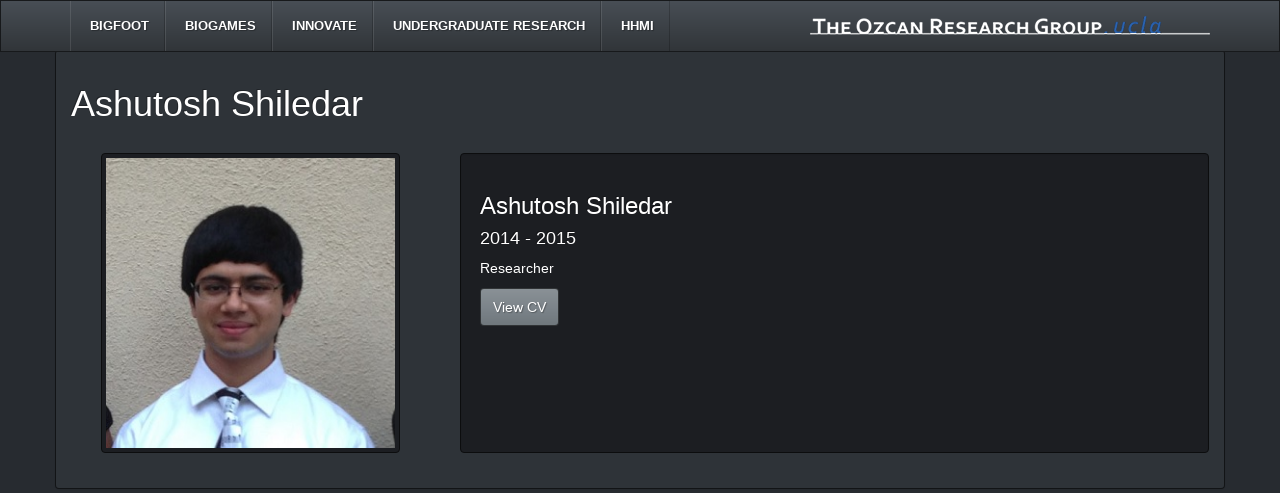

--- FILE ---
content_type: text/html; charset=UTF-8
request_url: https://org.ee.ucla.edu/hhmi/alumni/ashutosh-shiledar/
body_size: 22796
content:
<!--[if IE]><!DOCTYPE html public "-//W3C//DTD HTML 4.0 Transitional//en" "http://www.w3.org/TR/html4/loose.dtd"><![endif]-->
<!--[if !IE]>--><!DOCTYPE html><!--<![endif]-->
<!--[if lt IE 7]><html lang="en" class="ie6"><![endif]--> 
<!--[if IE 7]><html lang="en" class="ie7"><![endif]--> 
<!--[if IE 8]><html lang="en" class="ie8"><![endif]--> 
<!--[if IE 9]><html lang="en" class="ie9"><![endif]--> 
<!--[if gt IE 9]><html lang="en"><![endif]-->
<!--[if !IE]>--><html lang="en"><!--<![endif]-->
<head>
<meta charset="utf-8">
<meta http-equiv="X-UA-Compatible" content="IE=edge">
<meta name="viewport" content="width = device-width, initial-scale = 1.0">
<meta name="verify-v1" content="" >
<title>  Ashutosh Shiledar</title>
	<meta name="keywords" content="" />
<meta name="description" content="UCLA Ozcan Research Group, the research group of Prof. Aydogan Ozcan" />
<meta name="robots" content="index, follow" />

<meta name='robots' content='max-image-preview:large' />
<link rel="alternate" type="application/rss+xml" title="UCLA Ozcan Research Group &raquo; Ashutosh Shiledar Comments Feed" href="https://org.ee.ucla.edu/hhmi/alumni/ashutosh-shiledar/feed/" />
<script type="text/javascript">
/* <![CDATA[ */
window._wpemojiSettings = {"baseUrl":"https:\/\/s.w.org\/images\/core\/emoji\/15.0.3\/72x72\/","ext":".png","svgUrl":"https:\/\/s.w.org\/images\/core\/emoji\/15.0.3\/svg\/","svgExt":".svg","source":{"concatemoji":"https:\/\/org.ee.ucla.edu\/wp-includes\/js\/wp-emoji-release.min.js?ver=6.5.7"}};
/*! This file is auto-generated */
!function(i,n){var o,s,e;function c(e){try{var t={supportTests:e,timestamp:(new Date).valueOf()};sessionStorage.setItem(o,JSON.stringify(t))}catch(e){}}function p(e,t,n){e.clearRect(0,0,e.canvas.width,e.canvas.height),e.fillText(t,0,0);var t=new Uint32Array(e.getImageData(0,0,e.canvas.width,e.canvas.height).data),r=(e.clearRect(0,0,e.canvas.width,e.canvas.height),e.fillText(n,0,0),new Uint32Array(e.getImageData(0,0,e.canvas.width,e.canvas.height).data));return t.every(function(e,t){return e===r[t]})}function u(e,t,n){switch(t){case"flag":return n(e,"\ud83c\udff3\ufe0f\u200d\u26a7\ufe0f","\ud83c\udff3\ufe0f\u200b\u26a7\ufe0f")?!1:!n(e,"\ud83c\uddfa\ud83c\uddf3","\ud83c\uddfa\u200b\ud83c\uddf3")&&!n(e,"\ud83c\udff4\udb40\udc67\udb40\udc62\udb40\udc65\udb40\udc6e\udb40\udc67\udb40\udc7f","\ud83c\udff4\u200b\udb40\udc67\u200b\udb40\udc62\u200b\udb40\udc65\u200b\udb40\udc6e\u200b\udb40\udc67\u200b\udb40\udc7f");case"emoji":return!n(e,"\ud83d\udc26\u200d\u2b1b","\ud83d\udc26\u200b\u2b1b")}return!1}function f(e,t,n){var r="undefined"!=typeof WorkerGlobalScope&&self instanceof WorkerGlobalScope?new OffscreenCanvas(300,150):i.createElement("canvas"),a=r.getContext("2d",{willReadFrequently:!0}),o=(a.textBaseline="top",a.font="600 32px Arial",{});return e.forEach(function(e){o[e]=t(a,e,n)}),o}function t(e){var t=i.createElement("script");t.src=e,t.defer=!0,i.head.appendChild(t)}"undefined"!=typeof Promise&&(o="wpEmojiSettingsSupports",s=["flag","emoji"],n.supports={everything:!0,everythingExceptFlag:!0},e=new Promise(function(e){i.addEventListener("DOMContentLoaded",e,{once:!0})}),new Promise(function(t){var n=function(){try{var e=JSON.parse(sessionStorage.getItem(o));if("object"==typeof e&&"number"==typeof e.timestamp&&(new Date).valueOf()<e.timestamp+604800&&"object"==typeof e.supportTests)return e.supportTests}catch(e){}return null}();if(!n){if("undefined"!=typeof Worker&&"undefined"!=typeof OffscreenCanvas&&"undefined"!=typeof URL&&URL.createObjectURL&&"undefined"!=typeof Blob)try{var e="postMessage("+f.toString()+"("+[JSON.stringify(s),u.toString(),p.toString()].join(",")+"));",r=new Blob([e],{type:"text/javascript"}),a=new Worker(URL.createObjectURL(r),{name:"wpTestEmojiSupports"});return void(a.onmessage=function(e){c(n=e.data),a.terminate(),t(n)})}catch(e){}c(n=f(s,u,p))}t(n)}).then(function(e){for(var t in e)n.supports[t]=e[t],n.supports.everything=n.supports.everything&&n.supports[t],"flag"!==t&&(n.supports.everythingExceptFlag=n.supports.everythingExceptFlag&&n.supports[t]);n.supports.everythingExceptFlag=n.supports.everythingExceptFlag&&!n.supports.flag,n.DOMReady=!1,n.readyCallback=function(){n.DOMReady=!0}}).then(function(){return e}).then(function(){var e;n.supports.everything||(n.readyCallback(),(e=n.source||{}).concatemoji?t(e.concatemoji):e.wpemoji&&e.twemoji&&(t(e.twemoji),t(e.wpemoji)))}))}((window,document),window._wpemojiSettings);
/* ]]> */
</script>
<style id='wp-emoji-styles-inline-css' type='text/css'>

	img.wp-smiley, img.emoji {
		display: inline !important;
		border: none !important;
		box-shadow: none !important;
		height: 1em !important;
		width: 1em !important;
		margin: 0 0.07em !important;
		vertical-align: -0.1em !important;
		background: none !important;
		padding: 0 !important;
	}
</style>
<link rel='stylesheet' id='wp-block-library-css' href='https://org.ee.ucla.edu/wp-includes/css/dist/block-library/style.min.css?ver=6.5.7' type='text/css' media='all' />
<style id='classic-theme-styles-inline-css' type='text/css'>
/*! This file is auto-generated */
.wp-block-button__link{color:#fff;background-color:#32373c;border-radius:9999px;box-shadow:none;text-decoration:none;padding:calc(.667em + 2px) calc(1.333em + 2px);font-size:1.125em}.wp-block-file__button{background:#32373c;color:#fff;text-decoration:none}
</style>
<style id='global-styles-inline-css' type='text/css'>
body{--wp--preset--color--black: #000000;--wp--preset--color--cyan-bluish-gray: #abb8c3;--wp--preset--color--white: #ffffff;--wp--preset--color--pale-pink: #f78da7;--wp--preset--color--vivid-red: #cf2e2e;--wp--preset--color--luminous-vivid-orange: #ff6900;--wp--preset--color--luminous-vivid-amber: #fcb900;--wp--preset--color--light-green-cyan: #7bdcb5;--wp--preset--color--vivid-green-cyan: #00d084;--wp--preset--color--pale-cyan-blue: #8ed1fc;--wp--preset--color--vivid-cyan-blue: #0693e3;--wp--preset--color--vivid-purple: #9b51e0;--wp--preset--gradient--vivid-cyan-blue-to-vivid-purple: linear-gradient(135deg,rgba(6,147,227,1) 0%,rgb(155,81,224) 100%);--wp--preset--gradient--light-green-cyan-to-vivid-green-cyan: linear-gradient(135deg,rgb(122,220,180) 0%,rgb(0,208,130) 100%);--wp--preset--gradient--luminous-vivid-amber-to-luminous-vivid-orange: linear-gradient(135deg,rgba(252,185,0,1) 0%,rgba(255,105,0,1) 100%);--wp--preset--gradient--luminous-vivid-orange-to-vivid-red: linear-gradient(135deg,rgba(255,105,0,1) 0%,rgb(207,46,46) 100%);--wp--preset--gradient--very-light-gray-to-cyan-bluish-gray: linear-gradient(135deg,rgb(238,238,238) 0%,rgb(169,184,195) 100%);--wp--preset--gradient--cool-to-warm-spectrum: linear-gradient(135deg,rgb(74,234,220) 0%,rgb(151,120,209) 20%,rgb(207,42,186) 40%,rgb(238,44,130) 60%,rgb(251,105,98) 80%,rgb(254,248,76) 100%);--wp--preset--gradient--blush-light-purple: linear-gradient(135deg,rgb(255,206,236) 0%,rgb(152,150,240) 100%);--wp--preset--gradient--blush-bordeaux: linear-gradient(135deg,rgb(254,205,165) 0%,rgb(254,45,45) 50%,rgb(107,0,62) 100%);--wp--preset--gradient--luminous-dusk: linear-gradient(135deg,rgb(255,203,112) 0%,rgb(199,81,192) 50%,rgb(65,88,208) 100%);--wp--preset--gradient--pale-ocean: linear-gradient(135deg,rgb(255,245,203) 0%,rgb(182,227,212) 50%,rgb(51,167,181) 100%);--wp--preset--gradient--electric-grass: linear-gradient(135deg,rgb(202,248,128) 0%,rgb(113,206,126) 100%);--wp--preset--gradient--midnight: linear-gradient(135deg,rgb(2,3,129) 0%,rgb(40,116,252) 100%);--wp--preset--font-size--small: 13px;--wp--preset--font-size--medium: 20px;--wp--preset--font-size--large: 36px;--wp--preset--font-size--x-large: 42px;--wp--preset--spacing--20: 0.44rem;--wp--preset--spacing--30: 0.67rem;--wp--preset--spacing--40: 1rem;--wp--preset--spacing--50: 1.5rem;--wp--preset--spacing--60: 2.25rem;--wp--preset--spacing--70: 3.38rem;--wp--preset--spacing--80: 5.06rem;--wp--preset--shadow--natural: 6px 6px 9px rgba(0, 0, 0, 0.2);--wp--preset--shadow--deep: 12px 12px 50px rgba(0, 0, 0, 0.4);--wp--preset--shadow--sharp: 6px 6px 0px rgba(0, 0, 0, 0.2);--wp--preset--shadow--outlined: 6px 6px 0px -3px rgba(255, 255, 255, 1), 6px 6px rgba(0, 0, 0, 1);--wp--preset--shadow--crisp: 6px 6px 0px rgba(0, 0, 0, 1);}:where(.is-layout-flex){gap: 0.5em;}:where(.is-layout-grid){gap: 0.5em;}body .is-layout-flex{display: flex;}body .is-layout-flex{flex-wrap: wrap;align-items: center;}body .is-layout-flex > *{margin: 0;}body .is-layout-grid{display: grid;}body .is-layout-grid > *{margin: 0;}:where(.wp-block-columns.is-layout-flex){gap: 2em;}:where(.wp-block-columns.is-layout-grid){gap: 2em;}:where(.wp-block-post-template.is-layout-flex){gap: 1.25em;}:where(.wp-block-post-template.is-layout-grid){gap: 1.25em;}.has-black-color{color: var(--wp--preset--color--black) !important;}.has-cyan-bluish-gray-color{color: var(--wp--preset--color--cyan-bluish-gray) !important;}.has-white-color{color: var(--wp--preset--color--white) !important;}.has-pale-pink-color{color: var(--wp--preset--color--pale-pink) !important;}.has-vivid-red-color{color: var(--wp--preset--color--vivid-red) !important;}.has-luminous-vivid-orange-color{color: var(--wp--preset--color--luminous-vivid-orange) !important;}.has-luminous-vivid-amber-color{color: var(--wp--preset--color--luminous-vivid-amber) !important;}.has-light-green-cyan-color{color: var(--wp--preset--color--light-green-cyan) !important;}.has-vivid-green-cyan-color{color: var(--wp--preset--color--vivid-green-cyan) !important;}.has-pale-cyan-blue-color{color: var(--wp--preset--color--pale-cyan-blue) !important;}.has-vivid-cyan-blue-color{color: var(--wp--preset--color--vivid-cyan-blue) !important;}.has-vivid-purple-color{color: var(--wp--preset--color--vivid-purple) !important;}.has-black-background-color{background-color: var(--wp--preset--color--black) !important;}.has-cyan-bluish-gray-background-color{background-color: var(--wp--preset--color--cyan-bluish-gray) !important;}.has-white-background-color{background-color: var(--wp--preset--color--white) !important;}.has-pale-pink-background-color{background-color: var(--wp--preset--color--pale-pink) !important;}.has-vivid-red-background-color{background-color: var(--wp--preset--color--vivid-red) !important;}.has-luminous-vivid-orange-background-color{background-color: var(--wp--preset--color--luminous-vivid-orange) !important;}.has-luminous-vivid-amber-background-color{background-color: var(--wp--preset--color--luminous-vivid-amber) !important;}.has-light-green-cyan-background-color{background-color: var(--wp--preset--color--light-green-cyan) !important;}.has-vivid-green-cyan-background-color{background-color: var(--wp--preset--color--vivid-green-cyan) !important;}.has-pale-cyan-blue-background-color{background-color: var(--wp--preset--color--pale-cyan-blue) !important;}.has-vivid-cyan-blue-background-color{background-color: var(--wp--preset--color--vivid-cyan-blue) !important;}.has-vivid-purple-background-color{background-color: var(--wp--preset--color--vivid-purple) !important;}.has-black-border-color{border-color: var(--wp--preset--color--black) !important;}.has-cyan-bluish-gray-border-color{border-color: var(--wp--preset--color--cyan-bluish-gray) !important;}.has-white-border-color{border-color: var(--wp--preset--color--white) !important;}.has-pale-pink-border-color{border-color: var(--wp--preset--color--pale-pink) !important;}.has-vivid-red-border-color{border-color: var(--wp--preset--color--vivid-red) !important;}.has-luminous-vivid-orange-border-color{border-color: var(--wp--preset--color--luminous-vivid-orange) !important;}.has-luminous-vivid-amber-border-color{border-color: var(--wp--preset--color--luminous-vivid-amber) !important;}.has-light-green-cyan-border-color{border-color: var(--wp--preset--color--light-green-cyan) !important;}.has-vivid-green-cyan-border-color{border-color: var(--wp--preset--color--vivid-green-cyan) !important;}.has-pale-cyan-blue-border-color{border-color: var(--wp--preset--color--pale-cyan-blue) !important;}.has-vivid-cyan-blue-border-color{border-color: var(--wp--preset--color--vivid-cyan-blue) !important;}.has-vivid-purple-border-color{border-color: var(--wp--preset--color--vivid-purple) !important;}.has-vivid-cyan-blue-to-vivid-purple-gradient-background{background: var(--wp--preset--gradient--vivid-cyan-blue-to-vivid-purple) !important;}.has-light-green-cyan-to-vivid-green-cyan-gradient-background{background: var(--wp--preset--gradient--light-green-cyan-to-vivid-green-cyan) !important;}.has-luminous-vivid-amber-to-luminous-vivid-orange-gradient-background{background: var(--wp--preset--gradient--luminous-vivid-amber-to-luminous-vivid-orange) !important;}.has-luminous-vivid-orange-to-vivid-red-gradient-background{background: var(--wp--preset--gradient--luminous-vivid-orange-to-vivid-red) !important;}.has-very-light-gray-to-cyan-bluish-gray-gradient-background{background: var(--wp--preset--gradient--very-light-gray-to-cyan-bluish-gray) !important;}.has-cool-to-warm-spectrum-gradient-background{background: var(--wp--preset--gradient--cool-to-warm-spectrum) !important;}.has-blush-light-purple-gradient-background{background: var(--wp--preset--gradient--blush-light-purple) !important;}.has-blush-bordeaux-gradient-background{background: var(--wp--preset--gradient--blush-bordeaux) !important;}.has-luminous-dusk-gradient-background{background: var(--wp--preset--gradient--luminous-dusk) !important;}.has-pale-ocean-gradient-background{background: var(--wp--preset--gradient--pale-ocean) !important;}.has-electric-grass-gradient-background{background: var(--wp--preset--gradient--electric-grass) !important;}.has-midnight-gradient-background{background: var(--wp--preset--gradient--midnight) !important;}.has-small-font-size{font-size: var(--wp--preset--font-size--small) !important;}.has-medium-font-size{font-size: var(--wp--preset--font-size--medium) !important;}.has-large-font-size{font-size: var(--wp--preset--font-size--large) !important;}.has-x-large-font-size{font-size: var(--wp--preset--font-size--x-large) !important;}
.wp-block-navigation a:where(:not(.wp-element-button)){color: inherit;}
:where(.wp-block-post-template.is-layout-flex){gap: 1.25em;}:where(.wp-block-post-template.is-layout-grid){gap: 1.25em;}
:where(.wp-block-columns.is-layout-flex){gap: 2em;}:where(.wp-block-columns.is-layout-grid){gap: 2em;}
.wp-block-pullquote{font-size: 1.5em;line-height: 1.6;}
</style>
<link rel='stylesheet' id='rest-css' href='https://org.ee.ucla.edu/wp-content/themes/gentheme/css/reset.css?ver=2.0.0' type='text/css' media='all' />
<link rel='stylesheet' id='bootstrap-min-css' href='https://org.ee.ucla.edu/wp-content/themes/gentheme/css/bootstrap.min.css?ver=3.1.0' type='text/css' media='all' />
<link rel='stylesheet' id='modern-business-fonts-css' href='https://org.ee.ucla.edu/wp-content/themes/gentheme/css/font-awesome/css/font-awesome.min.css?ver=4.1.0' type='text/css' media='all' />
<link rel='stylesheet' id='main-style-css' href='https://org.ee.ucla.edu/wp-content/themes/gentheme/style.css?ver=6.5.7' type='text/css' media='all' />
<script type="text/javascript" src="https://org.ee.ucla.edu/wp-content/plugins/jquery-updater/js/jquery-3.7.1.min.js?ver=3.7.1" id="jquery-core-js"></script>
<script type="text/javascript" src="https://org.ee.ucla.edu/wp-content/plugins/jquery-updater/js/jquery-migrate-3.5.2.min.js?ver=3.5.2" id="jquery-migrate-js"></script>
<script type="text/javascript" src="https://org.ee.ucla.edu/wp-content/themes/gentheme/js/bootstrap.min.js?ver=3.1.0" id="bootstrap-min-js-js"></script>
<script type="text/javascript" src="https://org.ee.ucla.edu/wp-content/themes/gentheme/js/jquery.bootpag.min.js?ver=1.0.5" id="jquery.bootpag.min.js-js"></script>
<link rel="https://api.w.org/" href="https://org.ee.ucla.edu/wp-json/" /><link rel="alternate" type="application/json" href="https://org.ee.ucla.edu/wp-json/wp/v2/pages/1422" /><link rel="EditURI" type="application/rsd+xml" title="RSD" href="https://org.ee.ucla.edu/xmlrpc.php?rsd" />
<meta name="generator" content="WordPress 6.5.7" />
<link rel="canonical" href="https://org.ee.ucla.edu/hhmi/alumni/ashutosh-shiledar/" />
<link rel='shortlink' href='https://org.ee.ucla.edu/?p=1422' />
<link rel="alternate" type="application/json+oembed" href="https://org.ee.ucla.edu/wp-json/oembed/1.0/embed?url=https%3A%2F%2Forg.ee.ucla.edu%2Fhhmi%2Falumni%2Fashutosh-shiledar%2F" />
<link rel="alternate" type="text/xml+oembed" href="https://org.ee.ucla.edu/wp-json/oembed/1.0/embed?url=https%3A%2F%2Forg.ee.ucla.edu%2Fhhmi%2Falumni%2Fashutosh-shiledar%2F&#038;format=xml" />
<!-- HTML5 Shim and Respond.js IE8 support of HTML5 elements and media queries -->
<!-- WARNING: Respond.js doesn't work if you view the page via file:// -->
<!--[if lt IE 9]>
<script src="https://oss.maxcdn.com/html5shiv/3.7.2/html5shiv.min.js?ver=3.7.2"></script>
<script src="https://oss.maxcdn.com/respond/1.4.2/respond.min.js?ver=1.4.2"></script>
<![endif]-->
</head>

<body class="page-template page-template-single_portfolio page-template-single_portfolio-php page page-id-1422 page-child parent-pageid-1583">
<nav class="navbar navbar-default navbar-fixed-top" role="navigation">
			 <div class="container">
			<!-- Brand and toggle get grouped for better mobile display -->
			<div class="navbar-header">
			  <button type="button" class="navbar-toggle" data-toggle="collapse" data-target="#bs-example-navbar-collapse-1">
				<span class="sr-only">Toggle navigation</span>
				<span class="icon-bar"></span>
				<span class="icon-bar"></span>
				<span class="icon-bar"></span>
			  </button>	
			<a class="navbar-brand visible-xs" href= "https://org.ee.ucla.edu" style="border:0px;">UCLA Ozcan Research Group</a>
			</div><div class="navbar-collapse collapse navbar-responsive-collapse" id="bs-example-navbar-collapse-1"><div class="menu-header-menu-container"><ul id="menu-header-menu" class="nav navbar-nav"><li id="menu-item-44" class="menu-item menu-item-type-custom menu-item-object-custom menu-item-44"><a title="BIGFOOT" href="http://bigfoot.ee.ucla.edu/"><span class="glyphicon open_in_new_tab"></span>&nbsp;BIGFOOT</a></li>
<li id="menu-item-45" class="menu-item menu-item-type-custom menu-item-object-custom menu-item-45"><a title="BIOGAMES" href="http://biogames.ee.ucla.edu/"><span class="glyphicon open_in_new_tab"></span>&nbsp;BIOGAMES</a></li>
<li id="menu-item-322" class="menu-item menu-item-type-custom menu-item-object-custom menu-item-322"><a title="INNOVATE" href="http://innovate.ee.ucla.edu/"><span class="glyphicon open_in_new_tab"></span>&nbsp;INNOVATE</a></li>
<li id="menu-item-157" class="menu-item menu-item-type-post_type menu-item-object-page menu-item-157"><a title="UNDERGRADUATE RESEARCH" href="https://org.ee.ucla.edu/undergraduate-research/"><span class="glyphicon open_in_new_tab UNDERGRADUATE_RESEARCH"></span>&nbsp;UNDERGRADUATE RESEARCH</a></li>
<li id="menu-item-292" class="menu-item menu-item-type-post_type menu-item-object-page current-page-ancestor menu-item-292"><a title="HHMI" href="https://org.ee.ucla.edu/hhmi/"><span class="glyphicon open_in_new_tab HHMI"></span>&nbsp;HHMI</a></li>
</ul></div><ul class="nav navbar-nav navbar-right hidden-sm hidden-xs"><li><a class="no-hover" href= "https://org.ee.ucla.edu" style="border:0px;"><img id="navbar-logo" class="img-responsive" src="https://org.ee.ucla.edu/wp-content/themes/gentheme/img/logo.png"/></a></li></ul></div></div></nav>

<!-- Page Content -->
    <div class="container">
		<div class="row">
			<div class="panel panel-default">
				<div class="panel-body">
			<!-- Page Heading/Breadcrumbs -->
<div class="row">
<div class="col-lg-12">
<h1 class="page-header">Ashutosh Shiledar</h1>
</div>
</div><!-- ./row -->
	<div class="row">
            <div class="col-lg-4 col-md-4 col-sm-4 col-xs-12">
				
				
				<img class="img-responsive img-thumbnail center-block" style="max-height:300px;" src="https://org.ee.ucla.edu/wp-content/uploads/2014/09/picture.jpg" alt="Ashutosh Shiledar">
				
				</div>
            <div class="col-lg-8 col-md-8 col-sm-8 col-xs-12">
				<div class="well bs-componen" style="min-height:300px">
					<h3>Ashutosh Shiledar</h3>
					<h4>2014 - 2015</h4>
					<p>Researcher</p>
				   <a class="btn btn-primary" href="https://org.ee.ucla.edu/wp-content/uploads/2014/09/Resume-AshutoshShiledar.pdf" target="_blank">View CV</a>                </div>
                </div>
        </div>
       <!-- /.row -->
					</div><!-- /.panel-body -->
			</div><!-- /.panel panel-default -->   
		</div><!-- /.row -->
    </div>
    <!-- /.container -->
        
        <footer>
        <div class="container">
            <div class="row">
                <div class="col-lg-12">
                    
                </div>
            </div>
        </div> <!-- /.container -->
        </footer>
        
    <script type='text/javascript'>
	/* <![CDATA[ */
	jQuery(window).load(function () {
		jQuery('#menu-header-menu .menu-item a').click(function(e) {
			var value = jQuery(this).children('span').attr('class');
			if(value.indexOf("open_in_new_tab") > -1){
					e.preventDefault();
					window.open(jQuery(this).attr("href"), this.target);
				}
		});
	});
    /* ]]> */
</script>
	<script type='text/javascript'>
	/* <![CDATA[ */
	var delay2 = (function(){
	var timer = 0;
	return function(callback, ms){
    clearTimeout (timer);
    timer = setTimeout(callback, ms);
		};
	})();
	
	jQuery(window).resize(function() {
		delay2(function(){
			adjust_navbar_logo_size();
		}, 500);
	});
	
	jQuery(window).load(function () {
		adjust_navbar_logo_size();
	});
	
	function adjust_navbar_logo_size(){
		var logo_obj = document.getElementById("navbar-logo");
		
	var logo_width = logo_obj.naturalWidth;
	var navbar_right_width = jQuery('.navbar-right').outerWidth();
	var navbar_nav_items = jQuery('.navbar-nav').outerWidth();
	var entire_navbar = jQuery('#bs-example-navbar-collapse-1').outerWidth();
	if(logo_width  + navbar_nav_items >= entire_navbar){
		var reduce_logo_width = (entire_navbar-navbar_nav_items-15);
		var reduce_navbar_right_width = (entire_navbar-navbar_nav_items);
		jQuery('.navbar-right>li>a>img').css({'max-width':reduce_logo_width});
		jQuery('.navbar-right>li>a').css({'padding-left':0,'padding-right':0});
		jQuery('.navbar-right').css({'max-width':reduce_logo_width});
		}else if (logo_width  + navbar_nav_items < entire_navbar){
					jQuery('.navbar-right>li>a>img').css({'max-width':''});
					jQuery('.navbar-right').css({'max-width':''});
					jQuery('.navbar-right>li>a').css({'padding-left':15,'padding-right':15});
			}
	}
    /* ]]> */
</script>
	    <script type='text/javascript'>
			/* <![CDATA[ */
							jQuery(window).load(function () {
					jQuery( ".HHMI" ).removeClass( "open_in_new_tab" );
				});
	        /* ]]> */
		</script>
		</body>
</html>



--- FILE ---
content_type: text/css
request_url: https://org.ee.ucla.edu/wp-content/themes/gentheme/style.css?ver=6.5.7
body_size: 2337
content:
/****
Theme Name: Ozcan Group
Theme URI: http://ucla.edu
Description: Ozcan group template.
Version: 1.0
License: GNU General Public License v2 or later
License URI: http://www.gnu.org/licenses/gpl-2.0.html
Author: Saba Janamian
Author URI: http://sabajanamian.com
Tags: Ozcan Group
Text Domain: edu
*/
html,
body {
    height: 100%;
}

body {
    padding-top: 50px; /* Required padding for .navbar-fixed-top. Remove if using .navbar-static-top. Change if height of navigation changes. */
}

body {
color:#FFF;
}
.carousel-control.left, .carousel-control.right {
    background-image: none
}
.nopadding {
   padding: 0 !important;
   margin: 0 !important;
}

.page-header{
margin-top:0.5em;
border-color:transparent;
}

/* CSS for social network icons */	
.fb {
	position: absolute;
	left: 45%;
	bottom: 10%;
	cursor:pointer;
	z-index: 10;
	}
.tw {
	position: absolute;
	left: 50%;
	bottom: 10%;
	cursor:pointer;
	z-index: 10;
	}
.yt {
	position: absolute;
	left: 55%;
	bottom: 10%;
	cursor:pointer;
	z-index: 10;
	}

.info{
	position: absolute;
	right: 2.5%;
	bottom: 5%;
	cursor:pointer;
	z-index: 10;
	}

.no-hover:hover {
	background-color: transparent !important;
	background-image: none !important;
	}

.no-underline:hover{
	text-decoration:none;
	}

/* CSS for navbar color */	
.navbar-nav>li>a {
	color: #fff;
	font-size: 1em;
	font-weight: 700;
	text-transform: uppercase;
	font-family: Arial,Sans-Serif;
	font-size: small;
	text-decoration: none;
	}

.navbar-default .navbar-nav>li>a {
	color: #fff;
	}

/* CSS for undergraduate researches */	
.paper {
		font-style:italic;
		font-size:0.85em;
		}
.authors {
		font-size:0.7em;
		text-align:right;
		padding-bottom:1em;
		}
.main_author{
		color:#680000;
		font-weight:bold;
		}
.portfolio_button {
		
}
.sa-panel-default {
background-color: #1c1e22;
border: 1px solid #0c0d0e;
}

.sa-panel-default > .sa-panel-heading {
background-color: #1c1e22;
border: 0;
}

.sa-panel-default > .sa-panel-body{
background-color: #1c1e22;
border: 0;
}

.sa-panel-default > .sa-panel-footer {
background-color: #1c1e22;
border: 0;
}
.carousel-control{
color:#fff;
opacity: 1.0;
filter: alpha(opacity=100);
text-shadow: -2px 2px 3px rgba(0,0,0,0.9);
}

div.c-wrapper{
width: 95%; 
margin: auto;
}

.carousel-inner > .item > img, .carousel-inner > .item > a > img{
width: 100%;
margin: auto;
}
